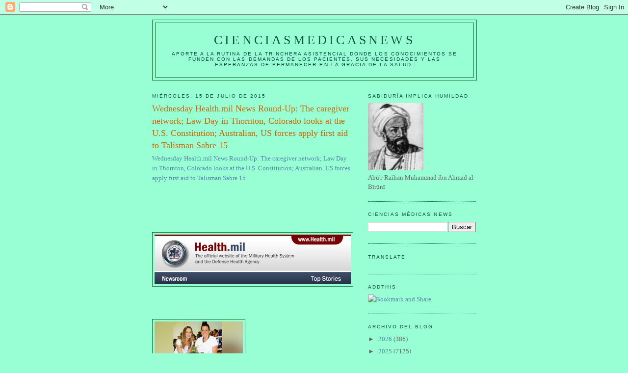

--- FILE ---
content_type: text/html; charset=UTF-8
request_url: https://elbiruniblogspotcom.blogspot.com/b/stats?style=BLACK_TRANSPARENT&timeRange=ALL_TIME&token=APq4FmDjqPy0xOQ2JIYLYrbFYpEbmufVpPbKiZMToJ8t28iGImwYSA_pMVl1KMhgqc8HqIqsOyjogFXzoZvfvmMpy0KXFDkHJQ
body_size: -15
content:
{"total":23355108,"sparklineOptions":{"backgroundColor":{"fillOpacity":0.1,"fill":"#000000"},"series":[{"areaOpacity":0.3,"color":"#202020"}]},"sparklineData":[[0,13],[1,10],[2,7],[3,7],[4,13],[5,13],[6,20],[7,15],[8,18],[9,16],[10,18],[11,15],[12,18],[13,19],[14,19],[15,26],[16,39],[17,41],[18,64],[19,38],[20,34],[21,18],[22,38],[23,27],[24,22],[25,28],[26,100],[27,43],[28,33],[29,1]],"nextTickMs":15000}

--- FILE ---
content_type: text/html; charset=utf-8
request_url: https://www.google.com/recaptcha/api2/aframe
body_size: 267
content:
<!DOCTYPE HTML><html><head><meta http-equiv="content-type" content="text/html; charset=UTF-8"></head><body><script nonce="CLaMs1NfYK5N7yvkPExa-A">/** Anti-fraud and anti-abuse applications only. See google.com/recaptcha */ try{var clients={'sodar':'https://pagead2.googlesyndication.com/pagead/sodar?'};window.addEventListener("message",function(a){try{if(a.source===window.parent){var b=JSON.parse(a.data);var c=clients[b['id']];if(c){var d=document.createElement('img');d.src=c+b['params']+'&rc='+(localStorage.getItem("rc::a")?sessionStorage.getItem("rc::b"):"");window.document.body.appendChild(d);sessionStorage.setItem("rc::e",parseInt(sessionStorage.getItem("rc::e")||0)+1);localStorage.setItem("rc::h",'1768870500163');}}}catch(b){}});window.parent.postMessage("_grecaptcha_ready", "*");}catch(b){}</script></body></html>